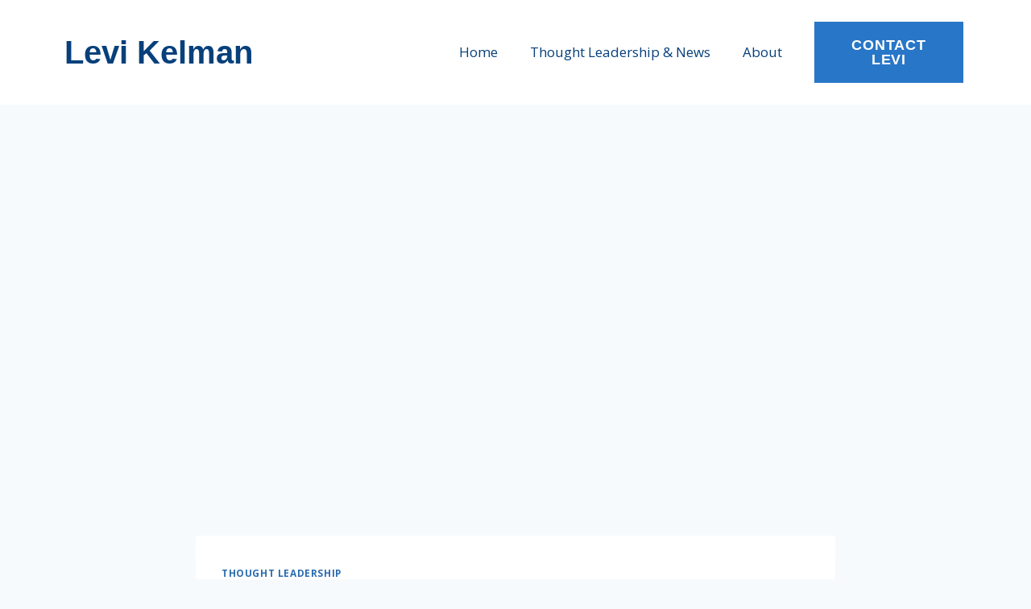

--- FILE ---
content_type: text/css
request_url: https://levikelman.com/wp-content/uploads/elementor/css/post-32.css?ver=1767860128
body_size: 288
content:
.elementor-kit-32{--e-global-color-primary:#2876C8;--e-global-color-secondary:#07407B;--e-global-color-text:#4A5568;--e-global-color-accent:#122B5F;--e-global-color-kadence1:#2B6CB0;--e-global-color-kadence2:#215387;--e-global-color-kadence3:#1A202C;--e-global-color-kadence4:#2D3748;--e-global-color-kadence5:#4A5568;--e-global-color-kadence6:#718096;--e-global-color-kadence7:#EDF2F7;--e-global-color-kadence8:#F7FAFC;--e-global-color-kadence9:#ffffff;--e-global-typography-primary-font-family:"Titillium Web";--e-global-typography-primary-font-weight:600;--e-global-typography-secondary-font-family:"Titillium Web";--e-global-typography-secondary-font-weight:400;--e-global-typography-text-font-family:"Open Sans";--e-global-typography-text-font-weight:400;color:#4A5568;font-family:"Open Sans", Sans-serif;font-size:17px;line-height:1.7em;}.elementor-kit-32.el-is-editing{--global-palette1:#2B6CB0;--global-palette2:#215387;--global-palette3:#1A202C;--global-palette4:#2D3748;--global-palette5:#4A5568;--global-palette6:#718096;--global-palette7:#EDF2F7;--global-palette8:#F7FAFC;--global-palette9:#ffffff;}.elementor-kit-32 button,.elementor-kit-32 input[type="button"],.elementor-kit-32 input[type="submit"],.elementor-kit-32 .elementor-button{background-color:var( --e-global-color-primary );font-family:"Titillium Web", Sans-serif;font-size:18px;font-weight:600;text-transform:uppercase;letter-spacing:0.7px;color:var( --e-global-color-kadence9 );border-radius:0px 0px 0px 0px;padding:20px 30px 20px 30px;}.elementor-kit-32 button:hover,.elementor-kit-32 button:focus,.elementor-kit-32 input[type="button"]:hover,.elementor-kit-32 input[type="button"]:focus,.elementor-kit-32 input[type="submit"]:hover,.elementor-kit-32 input[type="submit"]:focus,.elementor-kit-32 .elementor-button:hover,.elementor-kit-32 .elementor-button:focus{background-color:var( --e-global-color-primary );color:var( --e-global-color-kadence9 );}.elementor-kit-32 e-page-transition{background-color:#FFBC7D;}.elementor-kit-32 h1{color:var( --e-global-color-secondary );font-family:"Titillium Web", Sans-serif;font-size:58px;font-weight:600;}.elementor-kit-32 h2{color:var( --e-global-color-secondary );font-family:"Titillium Web", Sans-serif;font-size:40px;font-weight:600;}.elementor-kit-32 h3{color:var( --e-global-color-secondary );font-family:"Titillium Web", Sans-serif;font-size:35px;font-weight:600;}.elementor-kit-32 h4{color:var( --e-global-color-secondary );font-family:"Titillium Web", Sans-serif;font-size:30px;font-weight:500;}.elementor-kit-32 h5{color:var( --e-global-color-secondary );font-family:"Titillium Web", Sans-serif;font-size:25px;font-weight:600;}.elementor-kit-32 h6{color:var( --e-global-color-secondary );font-family:"Titillium Web", Sans-serif;font-size:18px;font-weight:600;}.elementor-section.elementor-section-boxed > .elementor-container{max-width:1140px;}.e-con{--container-max-width:1140px;}.elementor-widget:not(:last-child){margin-block-end:0px;}.elementor-element{--widgets-spacing:0px 0px;--widgets-spacing-row:0px;--widgets-spacing-column:0px;}{}h1.entry-title{display:var(--page-title-display);}@media(max-width:1024px){.elementor-section.elementor-section-boxed > .elementor-container{max-width:1024px;}.e-con{--container-max-width:1024px;}}@media(max-width:767px){.elementor-kit-32 h1{font-size:55px;}.elementor-section.elementor-section-boxed > .elementor-container{max-width:767px;}.e-con{--container-max-width:767px;}}

--- FILE ---
content_type: text/css
request_url: https://levikelman.com/wp-content/uploads/elementor/css/post-113.css?ver=1767860128
body_size: 205
content:
.elementor-113 .elementor-element.elementor-element-1ea7c1e:not(.elementor-motion-effects-element-type-background), .elementor-113 .elementor-element.elementor-element-1ea7c1e > .elementor-motion-effects-container > .elementor-motion-effects-layer{background-color:var( --e-global-color-kadence9 );}.elementor-113 .elementor-element.elementor-element-1ea7c1e{transition:background 0.3s, border 0.3s, border-radius 0.3s, box-shadow 0.3s;padding:1em 0em 1em 0em;}.elementor-113 .elementor-element.elementor-element-1ea7c1e > .elementor-background-overlay{transition:background 0.3s, border-radius 0.3s, opacity 0.3s;}.elementor-bc-flex-widget .elementor-113 .elementor-element.elementor-element-9b3e5a7.elementor-column .elementor-widget-wrap{align-items:center;}.elementor-113 .elementor-element.elementor-element-9b3e5a7.elementor-column.elementor-element[data-element_type="column"] > .elementor-widget-wrap.elementor-element-populated{align-content:center;align-items:center;}.elementor-bc-flex-widget .elementor-113 .elementor-element.elementor-element-8a860a1.elementor-column .elementor-widget-wrap{align-items:center;}.elementor-113 .elementor-element.elementor-element-8a860a1.elementor-column.elementor-element[data-element_type="column"] > .elementor-widget-wrap.elementor-element-populated{align-content:center;align-items:center;}.elementor-113 .elementor-element.elementor-element-44560d7 .elementor-menu-toggle{margin-left:auto;background-color:var( --e-global-color-kadence9 );}.elementor-113 .elementor-element.elementor-element-44560d7 .elementor-nav-menu .elementor-item{font-family:var( --e-global-typography-text-font-family ), Sans-serif;font-weight:var( --e-global-typography-text-font-weight );}.elementor-113 .elementor-element.elementor-element-44560d7 .elementor-nav-menu--main .elementor-item{color:var( --e-global-color-secondary );fill:var( --e-global-color-secondary );}.elementor-113 .elementor-element.elementor-element-44560d7 .elementor-nav-menu--main .elementor-item:hover,
					.elementor-113 .elementor-element.elementor-element-44560d7 .elementor-nav-menu--main .elementor-item.elementor-item-active,
					.elementor-113 .elementor-element.elementor-element-44560d7 .elementor-nav-menu--main .elementor-item.highlighted,
					.elementor-113 .elementor-element.elementor-element-44560d7 .elementor-nav-menu--main .elementor-item:focus{color:var( --e-global-color-primary );fill:var( --e-global-color-primary );}.elementor-113 .elementor-element.elementor-element-44560d7 .elementor-nav-menu--main .elementor-item.elementor-item-active{color:var( --e-global-color-primary );}.elementor-113 .elementor-element.elementor-element-44560d7 .elementor-nav-menu--dropdown a:hover,
					.elementor-113 .elementor-element.elementor-element-44560d7 .elementor-nav-menu--dropdown a:focus,
					.elementor-113 .elementor-element.elementor-element-44560d7 .elementor-nav-menu--dropdown a.elementor-item-active,
					.elementor-113 .elementor-element.elementor-element-44560d7 .elementor-nav-menu--dropdown a.highlighted{background-color:var( --e-global-color-primary );}.elementor-113 .elementor-element.elementor-element-44560d7 div.elementor-menu-toggle{color:var( --e-global-color-secondary );}.elementor-113 .elementor-element.elementor-element-44560d7 div.elementor-menu-toggle svg{fill:var( --e-global-color-secondary );}.elementor-113 .elementor-element.elementor-element-44560d7 div.elementor-menu-toggle:hover, .elementor-113 .elementor-element.elementor-element-44560d7 div.elementor-menu-toggle:focus{color:var( --e-global-color-primary );}.elementor-113 .elementor-element.elementor-element-44560d7 div.elementor-menu-toggle:hover svg, .elementor-113 .elementor-element.elementor-element-44560d7 div.elementor-menu-toggle:focus svg{fill:var( --e-global-color-primary );}.elementor-theme-builder-content-area{height:400px;}.elementor-location-header:before, .elementor-location-footer:before{content:"";display:table;clear:both;}@media(max-width:767px){.elementor-113 .elementor-element.elementor-element-9b3e5a7{width:75%;}.elementor-113 .elementor-element.elementor-element-8a860a1{width:25%;}}@media(min-width:768px){.elementor-113 .elementor-element.elementor-element-8a860a1{width:48.333%;}.elementor-113 .elementor-element.elementor-element-8b75d75{width:17.972%;}}@media(max-width:1024px) and (min-width:768px){.elementor-113 .elementor-element.elementor-element-8a860a1{width:40%;}.elementor-113 .elementor-element.elementor-element-8b75d75{width:26%;}}

--- FILE ---
content_type: text/css
request_url: https://levikelman.com/wp-content/uploads/elementor/css/post-105.css?ver=1767860128
body_size: 326
content:
.elementor-105 .elementor-element.elementor-element-c7b1d9f:not(.elementor-motion-effects-element-type-background), .elementor-105 .elementor-element.elementor-element-c7b1d9f > .elementor-motion-effects-container > .elementor-motion-effects-layer{background-color:var( --e-global-color-secondary );}.elementor-105 .elementor-element.elementor-element-c7b1d9f{transition:background 0.3s, border 0.3s, border-radius 0.3s, box-shadow 0.3s;padding:4em 0em 4em 0em;}.elementor-105 .elementor-element.elementor-element-c7b1d9f > .elementor-background-overlay{transition:background 0.3s, border-radius 0.3s, opacity 0.3s;}.elementor-105 .elementor-element.elementor-element-dc2a29d > .elementor-widget-container{margin:0px 0px 0px 0px;padding:0em 0em 1em 0em;}.elementor-105 .elementor-element.elementor-element-dc2a29d{text-align:center;}.elementor-105 .elementor-element.elementor-element-dc2a29d .elementor-heading-title{color:var( --e-global-color-kadence9 );}.elementor-105 .elementor-element.elementor-element-93d19b7{--divider-border-style:solid;--divider-color:var( --e-global-color-kadence9 );--divider-border-width:2px;}.elementor-105 .elementor-element.elementor-element-93d19b7 > .elementor-widget-container{padding:0em 0em 0em 0em;}.elementor-105 .elementor-element.elementor-element-93d19b7 .elementor-divider-separator{width:90px;margin:0 auto;margin-center:0;}.elementor-105 .elementor-element.elementor-element-93d19b7 .elementor-divider{text-align:center;padding-block-start:15px;padding-block-end:15px;}.elementor-105 .elementor-element.elementor-element-d929752 > .elementor-widget-container{padding:0em 0em 1em 0em;}.elementor-105 .elementor-element.elementor-element-d929752{text-align:center;color:var( --e-global-color-kadence9 );}.elementor-105 .elementor-element.elementor-element-50841e3 .elementor-button{background-color:var( --e-global-color-kadence9 );fill:var( --e-global-color-secondary );color:var( --e-global-color-secondary );}.elementor-105 .elementor-element.elementor-element-50841e3 > .elementor-widget-container{padding:1em 0em 0em 0em;}.elementor-105 .elementor-element.elementor-element-4152af9:not(.elementor-motion-effects-element-type-background), .elementor-105 .elementor-element.elementor-element-4152af9 > .elementor-motion-effects-container > .elementor-motion-effects-layer{background-color:var( --e-global-color-accent );}.elementor-105 .elementor-element.elementor-element-4152af9{transition:background 0.3s, border 0.3s, border-radius 0.3s, box-shadow 0.3s;}.elementor-105 .elementor-element.elementor-element-4152af9 > .elementor-background-overlay{transition:background 0.3s, border-radius 0.3s, opacity 0.3s;}.elementor-bc-flex-widget .elementor-105 .elementor-element.elementor-element-ec8c56a.elementor-column .elementor-widget-wrap{align-items:center;}.elementor-105 .elementor-element.elementor-element-ec8c56a.elementor-column.elementor-element[data-element_type="column"] > .elementor-widget-wrap.elementor-element-populated{align-content:center;align-items:center;}.elementor-105 .elementor-element.elementor-element-1f60a47 .elementor-heading-title{color:var( --e-global-color-kadence9 );}.elementor-bc-flex-widget .elementor-105 .elementor-element.elementor-element-155d908.elementor-column .elementor-widget-wrap{align-items:center;}.elementor-105 .elementor-element.elementor-element-155d908.elementor-column.elementor-element[data-element_type="column"] > .elementor-widget-wrap.elementor-element-populated{align-content:center;align-items:center;}.elementor-105 .elementor-element.elementor-element-07a78c3{--grid-template-columns:repeat(0, auto);--icon-size:16px;--grid-column-gap:10px;--grid-row-gap:0px;}.elementor-105 .elementor-element.elementor-element-07a78c3 .elementor-widget-container{text-align:right;}.elementor-105 .elementor-element.elementor-element-07a78c3 .elementor-social-icon{background-color:var( --e-global-color-accent );}.elementor-105 .elementor-element.elementor-element-07a78c3 .elementor-social-icon i{color:var( --e-global-color-kadence9 );}.elementor-105 .elementor-element.elementor-element-07a78c3 .elementor-social-icon svg{fill:var( --e-global-color-kadence9 );}.elementor-theme-builder-content-area{height:400px;}.elementor-location-header:before, .elementor-location-footer:before{content:"";display:table;clear:both;}@media(max-width:767px){.elementor-105 .elementor-element.elementor-element-1f60a47{text-align:center;}.elementor-105 .elementor-element.elementor-element-07a78c3 .elementor-widget-container{text-align:center;}}

--- FILE ---
content_type: text/css
request_url: https://levikelman.com/wp-content/uploads/elementor/css/post-153.css?ver=1767860128
body_size: -194
content:
.elementor-153 .elementor-element.elementor-element-763d8d5 > .elementor-widget-container{padding:0em 0em 0em 0em;}.elementor-153 .elementor-element.elementor-element-afd6e6f{font-size:17px;}#elementor-popup-modal-153 .dialog-widget-content{animation-duration:1.2s;box-shadow:2px 8px 23px 3px rgba(0,0,0,0.2);}#elementor-popup-modal-153{background-color:rgba(0,0,0,.8);justify-content:center;align-items:center;pointer-events:all;}#elementor-popup-modal-153 .dialog-message{width:750px;height:auto;padding:50px 50px 30px 50px;}#elementor-popup-modal-153 .dialog-close-button{display:flex;}#elementor-popup-modal-153 .dialog-close-button i{color:var( --e-global-color-secondary );}#elementor-popup-modal-153 .dialog-close-button svg{fill:var( --e-global-color-secondary );}@media(max-width:767px){#elementor-popup-modal-153 .dialog-message{padding:20px 20px 20px 20px;}}